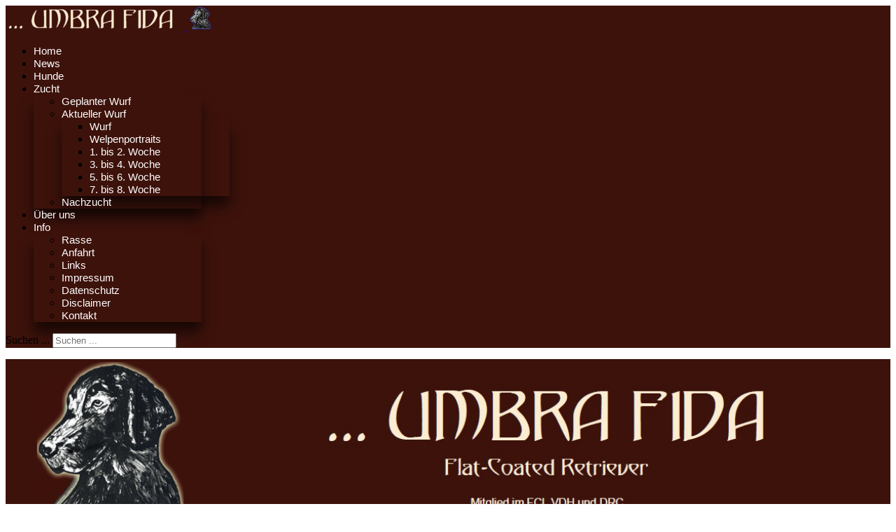

--- FILE ---
content_type: text/html; charset=utf-8
request_url: https://umbra-fida.de/hunde?view=article&id=65:phelyna&catid=9:hunde
body_size: 7365
content:

<!doctype html>
<html lang="de-de" dir="ltr">
	<head>
		
		<meta name="viewport" content="width=device-width, initial-scale=1, shrink-to-fit=no">
		<meta charset="utf-8">
	<meta name="author" content="Super User">
	<meta name="generator" content="Joomla! - Open Source Content Management">
	<title>PHELYNA</title>
	<link href="/images/Bilder/Allgemein/img_logo_umbra_fida05.gif" rel="icon" type="image/vnd.microsoft.icon">
	<link href="https://umbra-fida.de/component/finder/search?format=opensearch&amp;Itemid=101" rel="search" title="OpenSearch Umbra Fida" type="application/opensearchdescription+xml">
	<link href="https://umbra-fida.de/component/search/?id=65:phelyna&amp;catid=9:hunde&amp;Itemid=119&amp;format=opensearch" rel="search" title="Suchen Umbra Fida" type="application/opensearchdescription+xml">
<link href="/media/vendor/awesomplete/css/awesomplete.css?1.1.5" rel="stylesheet" />
	<link href="/media/vendor/joomla-custom-elements/css/joomla-alert.min.css?0.2.0" rel="stylesheet" />
	<link href="/media/com_jce/site/css/content.min.css?badb4208be409b1335b815dde676300e" rel="stylesheet" />
	<link href="/templates/shaper_helixultimate/css/bootstrap.min.css" rel="stylesheet" />
	<link href="/plugins/system/helixultimate/assets/css/system-j4.min.css" rel="stylesheet" />
	<link href="/media/system/css/joomla-fontawesome.min.css?68c82fe343d1fc88657d66eeaf345402" rel="stylesheet" />
	<link href="/templates/shaper_helixultimate/css/template.css" rel="stylesheet" />
	<link href="/templates/shaper_helixultimate/css/presets/default.css" rel="stylesheet" />
	<style>#sp-main-body {
background-color: #fdecd2;
}
#sp-header {
    background: #3d120b;
}
.burger-icon > span {background-color: #fdecd2 !important;}

div.fc_outer {

    width: 700px;
    margin: auto;
margin-top:20px;
}

.sp-megamenu-parent .sp-dropdown .sp-dropdown-inner {
    box-shadow: 0 15px 17px 0 rgb(0 0 0 / 60%)!Important;
   
}

table.news td{
width:50%;
margin:auto;
text-align:center;

}
table.news{
font-size:large;
width:90%;
margin:auto;
border:1px!Iportant;
}

table.news img{
border: 1px solid #000000;
transition: transform .2s;
margin:auto;
}
table.news img:hover{
transform: scale(1.5); 
}

table.news a{
color:blue;
}</style>
	<style>.sp-megamenu-parent > li > a, .sp-megamenu-parent > li > span, .sp-megamenu-parent .sp-dropdown li.sp-menu-item > a{font-family: 'Arial', sans-serif;font-size: 15px;color: #ffffff;text-decoration: none;}
</style>
	<style>.menu.nav-pills > li > a, .menu.nav-pills > li > span, .menu.nav-pills .sp-dropdown li.sp-menu-item > a{font-family: 'Arial', sans-serif;font-size: 15px;color: #ffffff;text-decoration: none;}
</style>
	<style>.logo-image {height:36px;}.logo-image-phone {height:36px;}</style>
	<style>@media(max-width: 992px) {.logo-image {height: 36px;}.logo-image-phone {height: 36px;}}</style>
	<style>@media(max-width: 576px) {.logo-image {height: 36px;}.logo-image-phone {height: 36px;}}</style>
<script src="/media/vendor/jquery/js/jquery.min.js?3.7.1"></script>
	<script src="/media/legacy/js/jquery-noconflict.min.js?647005fc12b79b3ca2bb30c059899d5994e3e34d"></script>
	<script type="application/json" class="joomla-script-options new">{"data":{"breakpoints":{"tablet":991,"mobile":480},"header":{"stickyOffset":"100"}},"joomla.jtext":{"MOD_FINDER_SEARCH_VALUE":"Suche &hellip;","JLIB_JS_AJAX_ERROR_OTHER":"Beim Abrufen von JSON-Daten wurde ein HTTP-Statuscode %s zur\u00fcckgegeben.","JLIB_JS_AJAX_ERROR_PARSE":"Ein Parsing-Fehler trat bei der Verarbeitung der folgenden JSON-Daten auf:<br \/><code style='color:inherit;white-space:pre-wrap;padding:0;margin:0;border:0;background:inherit;'>%s<\/code>","ERROR":"Fehler","MESSAGE":"Nachricht","NOTICE":"Hinweis","WARNING":"Warnung","JCLOSE":"Schlie\u00dfen","JOK":"OK","JOPEN":"\u00d6ffnen"},"finder-search":{"url":"\/component\/finder\/?task=suggestions.suggest&format=json&tmpl=component&Itemid=101"},"system.paths":{"root":"","rootFull":"https:\/\/umbra-fida.de\/","base":"","baseFull":"https:\/\/umbra-fida.de\/"},"csrf.token":"2cdb2475063fa2ef9e7144d7812a1c13"}</script>
	<script src="/media/system/js/core.min.js?37ffe4186289eba9c5df81bea44080aff77b9684"></script>
	<script src="/media/vendor/bootstrap/js/bootstrap-es5.min.js?5.3.2" nomodule defer></script>
	<script src="/media/system/js/showon-es5.min.js?0e293ba9dec283752e25f4e1d5eb0a6f8c07d3be" defer nomodule></script>
	<script src="/media/com_finder/js/finder-es5.min.js?e6d3d1f535e33b5641e406eb08d15093e7038cc2" nomodule defer></script>
	<script src="/media/system/js/messages-es5.min.js?c29829fd2432533d05b15b771f86c6637708bd9d" nomodule defer></script>
	<script src="/media/vendor/bootstrap/js/alert.min.js?5.3.2" type="module"></script>
	<script src="/media/vendor/bootstrap/js/button.min.js?5.3.2" type="module"></script>
	<script src="/media/vendor/bootstrap/js/carousel.min.js?5.3.2" type="module"></script>
	<script src="/media/vendor/bootstrap/js/collapse.min.js?5.3.2" type="module"></script>
	<script src="/media/vendor/bootstrap/js/dropdown.min.js?5.3.2" type="module"></script>
	<script src="/media/vendor/bootstrap/js/modal.min.js?5.3.2" type="module"></script>
	<script src="/media/vendor/bootstrap/js/offcanvas.min.js?5.3.2" type="module"></script>
	<script src="/media/vendor/bootstrap/js/popover.min.js?5.3.2" type="module"></script>
	<script src="/media/vendor/bootstrap/js/scrollspy.min.js?5.3.2" type="module"></script>
	<script src="/media/vendor/bootstrap/js/tab.min.js?5.3.2" type="module"></script>
	<script src="/media/vendor/bootstrap/js/toast.min.js?5.3.2" type="module"></script>
	<script src="/media/system/js/showon.min.js?f79c256660e2c0ca2179cf7f3168ea8143e1af82" type="module"></script>
	<script src="/media/vendor/awesomplete/js/awesomplete.min.js?1.1.5" defer></script>
	<script src="/media/com_finder/js/finder.min.js?a2c3894d062787a266d59d457ffba5481b639f64" type="module"></script>
	<script src="/media/system/js/messages.min.js?7f7aa28ac8e8d42145850e8b45b3bc82ff9a6411" type="module"></script>
	<script src="/templates/shaper_helixultimate/js/main.js"></script>
	<script>var prevScrollpos = 0 ;
window.onscroll = function() {
  var currentScrollPos = window.pageYOffset;
  if ( currentScrollPos > prevScrollpos  ) {
    document.getElementById("sp-logo").style.display = "block";
//alert(currentScrollPos);
  } else {
    document.getElementById("sp-logo").style.display = "none";
  }
 // prevScrollpos = currentScrollPos;
}</script>
	<script>template="shaper_helixultimate";</script>
			</head>
	<body class="site helix-ultimate hu com_content com-content view-article layout-default task-none itemid-119 de-de ltr sticky-header layout-fluid offcanvas-init offcanvs-position-right">

		
		
		<div class="body-wrapper">
			<div class="body-innerwrapper">
				
	<div class="sticky-header-placeholder"></div>
<div id="sp-top-bar">
	<div class="container">
		<div class="container-inner">
			<div class="row">
				<div id="sp-top1" class="col-lg-6">
					<div class="sp-column text-center text-lg-start">
																			
												
					</div>
				</div>

				<div id="sp-top2" class="col-lg-6">
					<div class="sp-column text-center text-lg-end">
						
																									
					</div>
				</div>
			</div>
		</div>
	</div>
</div>

<header id="sp-header">
	<div class="container">
		<div class="container-inner">
			<div class="row">
				<!-- Logo -->
				<div id="sp-logo" class="col-auto">
					<div class="sp-column">
						<div class="logo"><a href="/">
				<img class='logo-image  d-none d-lg-inline-block'
					srcset='https://umbra-fida.de/images/Bilder/Allgemein/umbra-fida2.png 1x'
					src='https://umbra-fida.de/images/Bilder/Allgemein/umbra-fida2.png'
					height='36'
					alt='Umbra Fida'
				/>
				<img class="logo-image-phone d-inline-block d-lg-none" src="https://umbra-fida.de/images/Bilder/Allgemein/img_logo_umbra_fida05.gif" alt="Umbra Fida" /></a></div>						
					</div>
				</div>

				<!-- Menu -->
				<div id="sp-menu" class="col-auto flex-auto">
					<div class="sp-column d-flex justify-content-end align-items-center">
						<nav class="sp-megamenu-wrapper d-flex" role="navigation" aria-label="navigation"><a id="offcanvas-toggler" aria-label="Menu" class="offcanvas-toggler-right d-flex d-lg-none" href="#"><div class="burger-icon" aria-hidden="true"><span></span><span></span><span></span></div></a><ul class="sp-megamenu-parent menu-animation-fade-up d-none d-lg-block"><li class="sp-menu-item"><a   href="/"  >Home</a></li><li class="sp-menu-item"><a   href="/news"  >News</a></li><li class="sp-menu-item current-item active"><a aria-current="page"  href="/hunde"  >Hunde</a></li><li class="sp-menu-item sp-has-child"><span  class=" sp-menu-heading"  >Zucht</span><div class="sp-dropdown sp-dropdown-main sp-menu-right" style="width: 240px;"><div class="sp-dropdown-inner"><ul class="sp-dropdown-items"><li class="sp-menu-item"><a   href="/zucht/geplanter-wurf"  >Geplanter Wurf</a></li><li class="sp-menu-item sp-has-child"><a   href="/zucht/aktueller-wurf"  >Aktueller Wurf</a><div class="sp-dropdown sp-dropdown-sub sp-menu-right" style="width: 240px;"><div class="sp-dropdown-inner"><ul class="sp-dropdown-items"><li class="sp-menu-item"><a   href="/zucht/aktueller-wurf/wurf"  >Wurf</a></li><li class="sp-menu-item"><a   href="/zucht/aktueller-wurf/welpenportraits"  >Welpenportraits</a></li><li class="sp-menu-item"><a   href="/zucht/aktueller-wurf/1-bis-2-woche"  >1. bis 2. Woche</a></li><li class="sp-menu-item"><a   href="/zucht/aktueller-wurf/3-bis-4-woche"  >3. bis 4. Woche</a></li><li class="sp-menu-item"><a   href="/zucht/aktueller-wurf/5-bis-6-woche"  >5. bis 6. Woche</a></li><li class="sp-menu-item"><a   href="/zucht/aktueller-wurf/7-und-8-woche"  >7. bis 8. Woche</a></li></ul></div></div></li><li class="sp-menu-item"><a   href="/zucht/nachzucht"  >Nachzucht</a></li></ul></div></div></li><li class="sp-menu-item"><a   href="/ueber-uns"  >Über uns</a></li><li class="sp-menu-item sp-has-child"><span  class=" sp-menu-separator"  >Info</span><div class="sp-dropdown sp-dropdown-main sp-menu-right" style="width: 240px;"><div class="sp-dropdown-inner"><ul class="sp-dropdown-items"><li class="sp-menu-item"><a   href="/info/rasse"  >Rasse</a></li><li class="sp-menu-item"><a   href="/info/anfahrt"  >Anfahrt</a></li><li class="sp-menu-item"><a   href="/info/links1"  >Links</a></li><li class="sp-menu-item"><a   href="/info/impressum"  >Impressum</a></li><li class="sp-menu-item"><a   href="/info/datenschutz"  >Datenschutz</a></li><li class="sp-menu-item"><a   href="/info/disclaimer"  >Disclaimer</a></li><li class="sp-menu-item"><a   href="/info/kontakt-neu"  >Kontakt</a></li></ul></div></div></li></ul></nav>						<div class="sp-module "><div class="sp-module-content"><div class="search">
	<form action="/hunde?view=article&amp;id=65:phelyna&amp;catid=9:hunde" method="post">
		<label for="mod-search-searchword93" class="hide-label">Suchen ...</label> <input name="searchword" id="mod-search-searchword93" class="form-control" type="search" placeholder="Suchen ...">		<input type="hidden" name="task" value="search">
		<input type="hidden" name="option" value="com_search">
		<input type="hidden" name="Itemid" value="119">
	</form>
</div>
</div></div>

						<!-- Related Modules -->
						<div class="d-none d-lg-flex header-modules align-items-center">
							
													</div>

						<!-- if offcanvas position right -->
													<a id="offcanvas-toggler"  aria-label="Menu" title="Menu"  class="mega offcanvas-toggler-secondary offcanvas-toggler-right d-flex align-items-center" href="#">
							<div class="burger-icon"><span></span><span></span><span></span></div>
							</a>
											</div>
				</div>
			</div>
		</div>
	</div>
</header>
				<main id="sp-main">
					
<section id="sp-section-1" >

				
	
<div class="row">
	<div id="sp-title" class="col-lg-12 "><div class="sp-column "><div class="sp-module "><div class="sp-module-content">
<div id="mod-custom94" class="mod-custom custom">
    <p><img src="/images/Bilder/Allgemein/logo-banner2.jpg" alt="logo banner2" width="100%" height="auto" /></p></div>
</div></div></div></div></div>
				
	</section>

<section id="sp-main-body" >

										<div class="container">
					<div class="container-inner">
						
	
<div class="row">
	
<div id="sp-component" class="col-lg-12 ">
	<div class="sp-column ">
		<div id="system-message-container" aria-live="polite">
	</div>


		
		<div class="article-details " itemscope itemtype="https://schema.org/Article">
	<meta itemprop="inLanguage" content="de-DE">
	
	
					
		
		
		<div class="article-can-edit d-flex flex-wrap justify-content-between">
				</div>
			
		
			
		
		
	
	<div itemprop="articleBody">
		<table style="width: 700px; height: 85px; margin-left: auto; margin-right: auto;">
<tbody>
<tr>
<td>&nbsp;<img src="/images/Bilder/Hunde/HU-PH-Stehbild.jpg" alt="HU PH Stehbild" style="border: 1px solid #000000;" /></td>
<td>&nbsp;
<h1><span style="font-size: 14pt;"><strong>Phelyna umbra fida</strong></span></h1>
<p><span style="font-family: arial,helvetica,sans-serif; font-size: 12pt;">gew. am 13. Januar 2015<br />Zuchtbuch: VDH / DRC-F 15-5659<br />Züchter: Anke Wolf<br />Besitzer: Christian und Elena Greiner<br /></span></p>
<p>&nbsp;</p>
</td>
</tr>
</tbody>
</table>
<table style="width: 700px; height: 119px; margin-left: auto; margin-right: auto;">
<tbody>
<tr>
<td>
<p>&nbsp;</p>
<p><span style="font-family: arial,helvetica,sans-serif; font-size: 12pt;"><strong>Gesundheit:</strong><br />HD: A1 / A1<br />ED: frei / frei&nbsp;<br />HC / PRA / RD: frei (10/2017)</span><br /><span style="font-family: arial,helvetica,sans-serif; font-size: 12pt;">Gonio: frei<br />Patella:&nbsp;0 / 0&nbsp;<br /><br /><br /></span></p>
<p>&nbsp;</p>
</td>
<td style="text-align: right;">
<p><img src="/images/Bilder/Hunde/HU-PH-Kopf_3.jpg" alt="HU PH Kopf 3" /></p>
<p><span style="font-size: 8pt;">Foto: Thore Brockhoff&nbsp;</span></p>
</td>
</tr>
<tr>
<td>&nbsp;</td>
<td>&nbsp;</td>
</tr>
<tr>
<td><img src="/images/Bilder/Hunde/HU-PH-Work.jpg" alt="HU PH Work" style="border: 1px solid #000000;" /></td>
<td>
<p><strong><span style="font-size: 12pt;">Arbeit:</span></strong></p>
<p><span style="font-size: 12pt;">Dressurabschlusskurs, Juli 2016, Hirschaid</span><br style="font-size: 16px;" /><span style="font-size: 16px;">JP/R, September 2016</span><br style="font-size: 16px;" /><span style="font-size: 16px;">Brauchbarkeit mit Schweiß, Oktober 2016<br />Dummy A</span></p>
<p><strong><span style="font-size: 12pt;">Ausstellung:</span></strong></p>
<p><span style="font-family: arial, helvetica, sans-serif; font-size: 16px;">Pfostenschau Erfurt, Juni 2015,&nbsp;Puppyklasse, VV1</span></p>
</td>
</tr>
<tr>
<td colspan="2">
<h1><strong><span style="font-size: 14pt;">Ahnentafel</span></strong></h1>
</td>
</tr>
</tbody>
</table>
<table border="1" class="table-bordered" style="width: 700px; height: 74px; margin-left: auto; margin-right: auto;">
<tbody>
<tr>
<td rowspan="4"><span style="color: #008000; font-family: arial,helvetica,sans-serif; font-size: 10pt;">Flatgold's Blustery Blizzard&nbsp;&nbsp;</span></td>
<td rowspan="2"><span style="color: #008000; font-family: arial,helvetica,sans-serif; font-size: 10pt;">Warresmere Heath Rustic of Collarm&nbsp;&nbsp;</span></td>
<td><span style="color: #008000; font-family: arial,helvetica,sans-serif; font-size: 10pt;">Keveral Elven of Warresmere&nbsp;</span></td>
</tr>
<tr>
<td><span style="color: #008000; font-family: arial,helvetica,sans-serif; font-size: 10pt;">Polka Popsy&nbsp;</span></td>
</tr>
<tr>
<td rowspan="2"><span style="color: #008000; font-family: arial,helvetica,sans-serif; font-size: 10pt;">Warpersmoss Fusilier&nbsp;</span></td>
<td><span style="color: #008000; font-family: arial,helvetica,sans-serif; font-size: 10pt;">Camp Night Sky of Twill&nbsp;</span></td>
</tr>
<tr>
<td><span style="color: #008000; font-family: arial,helvetica,sans-serif; font-size: 10pt;">Gaewill Cascade of Warpersmoss&nbsp;</span></td>
</tr>
<tr>
<td rowspan="4"><span style="color: #800000; font-family: arial,helvetica,sans-serif; font-size: 10pt;">Luminara umbra fida&nbsp;</span></td>
<td rowspan="2"><span style="color: #800000; font-family: arial,helvetica,sans-serif; font-size: 10pt;">Tygwyn Tawny Porthos&nbsp;</span></td>
<td><span style="color: #800000; font-family: arial,helvetica,sans-serif; font-size: 10pt;">Taranbeck Last Fusilier&nbsp;</span></td>
</tr>
<tr>
<td><span style="color: #800000; font-family: arial,helvetica,sans-serif; font-size: 10pt;">Tygwyn April Surprise&nbsp;</span></td>
</tr>
<tr>
<td rowspan="2"><span style="color: #800000; font-family: arial,helvetica,sans-serif; font-size: 10pt;">Eowyn umbra fida&nbsp;</span></td>
<td><span style="color: #800000; font-family: arial,helvetica,sans-serif; font-size: 10pt;">Casblaidd Game Rights&nbsp;</span></td>
</tr>
<tr>
<td><span style="color: #800000; font-family: arial,helvetica,sans-serif; font-size: 10pt;">Alwine umbra fida&nbsp;</span></td>
</tr>
</tbody>
</table>
<table style="width: 700px; height: 76px; margin-left: auto; margin-right: auto;">
<tbody>
<tr>
<td style="text-align: justify;"><span style="font-size: 12pt;"><strong><span style="font-size: 14pt;">Entwicklung</span></strong>&nbsp;</span></td>
</tr>
<tr>
<td>&nbsp;</td>
</tr>
<tr>
<td style="text-align: center;"><img src="/images/Bilder/Hunde/HU-PH-Naumburg1.jpg" alt="HU PH Naumburg1" style="border: 1px solid #000000;" /></td>
</tr>
<tr>
<td style="text-align: center;">April 2022</td>
</tr>
<tr>
<td style="text-align: center;">&nbsp;<img src="/images/Bilder/Hunde/HU-PH-Naumburg2.jpg" alt="HU PH Naumburg2" style="border: 1px solid #000000;" /></td>
</tr>
<tr>
<td>&nbsp;</td>
</tr>
<tr>
<td><img src="/images/Bilder/Hunde/HU-PH-DK20-1.jpg" alt="HU PH DK20 1" style="display: block; margin-left: auto; margin-right: auto; border: 1px solid #000000;" /></td>
</tr>
<tr>
<td style="text-align: center;">Oktober 2020</td>
</tr>
<tr>
<td>&nbsp;</td>
</tr>
<tr>
<td style="text-align: center;"><img src="/images/Bilder/Hunde/HU-PH-Gokels1.jpg" alt="HU PH Gokels1" style="border: 1px solid #000000;" /></td>
</tr>
<tr>
<td style="text-align: center;">bei Bilder, Juli 2020</td>
</tr>
<tr>
<td style="text-align: center;"><img src="/images/Bilder/Hunde/HU-PH-Gokels2.jpg" alt="HU PH Gokels2" style="border: 1px solid #000000;" /></td>
</tr>
<tr>
<td>&nbsp;</td>
</tr>
<tr>
<td style="text-align: center;"><img src="/images/Bilder/Hunde/HU-PH-DK2018.jpg" alt="HU PH DK2018" style="border: 1px solid #000000;" /></td>
</tr>
<tr>
<td style="text-align: center;">Selma und Phelyna, November 2018</td>
</tr>
<tr>
<td style="text-align: center;"><img src="/images/Bilder/Hunde/HU-PH-Dummy1.jpg" alt="HU PH Dummy1" style="border: 1px solid #000000;" /><img src="/images/Bilder/Hunde/HU-PH-Dummy2.jpg" alt="HU PH Dummy2" style="border: 1px solid #000000;" /><img src="/images/Bilder/Hunde/HU-PH-Dummy3.jpg" alt="HU PH Dummy3" style="border: 1px solid #000000;" /></td>
</tr>
<tr>
<td style="text-align: center;">Juni 2017</td>
</tr>
<tr>
<td>&nbsp;</td>
</tr>
<tr>
<td style="text-align: center;"><img src="/images/Bilder/Hunde/HU-PH-Kopf_2017.jpg" alt="HU PH Kopf 2017" style="border: 1px solid #000000;" /></td>
</tr>
<tr>
<td style="text-align: center;">Winter 2017<br />Foto: Chris Greiner</td>
</tr>
<tr>
<td style="text-align: center;"><img src="/images/Bilder/Hunde/HU-PH-Winter2016-2.jpg" alt="HU PH Winter2016 2" style="border: 1px solid #000000;" /><img src="/images/Bilder/Hunde/HU-PH-Winter2016-1.jpg" alt="HU PH Winter2016 1" style="border: 1px solid #000000;" /></td>
</tr>
<tr>
<td style="text-align: center;">Dezember 2016<br />Fotos: Chris Greiner</td>
</tr>
<tr>
<td>&nbsp;</td>
</tr>
<tr>
<td style="text-align: center;"><img src="/images/Bilder/Hunde/HU-PH-DK2016.jpg" alt="HU PH DK2016" style="border: 1px solid #000000;" /></td>
</tr>
<tr>
<td style="text-align: center;">November 2016</td>
</tr>
<tr>
<td style="text-align: center;">&nbsp;</td>
</tr>
<tr>
<td style="text-align: center;"><img src="/images/Bilder/Hunde/HU-PH-Winsen.jpg" alt="HU PH Winsen" style="border: 1px solid #000000;" /></td>
</tr>
<tr>
<td style="text-align: center;">August 2016</td>
</tr>
<tr>
<td style="text-align: center;">&nbsp;</td>
</tr>
<tr>
<td style="text-align: center;"><img src="/images/Bilder/Hunde/HU-PH-Such.jpg" alt="HU PH Such" style="border: 1px solid #000000;" /></td>
</tr>
<tr>
<td style="text-align: center;">&nbsp;Juni 2016</td>
</tr>
<tr>
<td style="text-align: center;">&nbsp;</td>
</tr>
<tr>
<td><img src="/images/Bilder/Hunde/HU-PH-Sprung.jpg" alt="HU PH Sprung" style="display: block; margin-left: auto; margin-right: auto; border: 1px solid #000000;" /></td>
</tr>
<tr>
<td style="text-align: center;">September 2015</td>
</tr>
<tr>
<td><img src="/images/Bilder/Hunde/HU-PH-Arbeit.jpg" alt="HU PH Arbeit" style="display: block; margin-left: auto; margin-right: auto; border: 1px solid #000000;" /></td>
</tr>
<tr>
<td>&nbsp;</td>
</tr>
<tr>
<td style="text-align: center;"><img src="/images/Bilder/Hunde/HU-PH-Elena_Chris.jpg" alt="HU PH Elena Chris" style="border: 1px solid #000000;" /></td>
</tr>
<tr>
<td style="text-align: center;">August 2015</td>
</tr>
<tr>
<td>&nbsp;<img src="/images/Bilder/Hunde/HU-PH-Wasser1.jpg" alt="HU PH Wasser1" style="border: 1px solid #000000; margin-right: auto; margin-left: auto; display: block;" /></td>
</tr>
<tr>
<td style="text-align: center;">Mai 2015, Badespaß mit Mama Lumi</td>
</tr>
<tr>
<td>&nbsp;<img src="/images/Bilder/Hunde/HU-PH-Wasser2.jpg" alt="HU PH Wasser2" style="border: 1px solid #000000; margin-right: auto; margin-left: auto; display: block;" /></td>
</tr>
<tr>
<td>&nbsp;</td>
</tr>
<tr>
<td style="text-align: center;"><img src="/images/Bilder/Hunde/HU-PH-Besen.jpg" alt="HU PH Besen" style="border: 1px solid #000000;" /><br />März 2015</td>
</tr>
<tr>
<td style="text-align: center;">&nbsp;</td>
</tr>
<tr>
<td style="text-align: center;">&nbsp;<img src="/images/Bilder/Hunde/HU-PH-Dummy.jpg" alt="HU PH Dummy" style="border: 1px solid #000000;" /><br />März 2015</td>
</tr>
<tr>
<td>&nbsp;</td>
</tr>
<tr>
<td style="text-align: center;">
<p>&nbsp;<img src="/images/Bilder/Hunde/HU-PH-AY.jpg" alt="HU PH AY" style="border: 1px solid #000000;" /><br />März 2015, Alwine und Phelyna</p>
</td>
</tr>
<tr>
<td>
<p><span style="font-family: arial,helvetica,sans-serif; font-size: 12pt;">Elena und Chris wollten gerne eine Hündin von Luminara haben. Eigentlich wollten sie auf ihren nächsten Wurf warten - aber das Schicksal wollte es wohl anders. Somit ist Phelyna, "die Liebenswerte", bei ihnen eingezogen und ist tagsüber in der "Kita" bei mir.</span></p>
<p><span style="font-family: arial,helvetica,sans-serif; font-size: 12pt;">Mit ihrem Einzug mussten wir Uroma Alwine gehen lassen. Wir sind sehr froh, dass die beiden sich noch kennen lernen durften und somit einen weiteren Urenkel von Alwine zu haben.</span></p>
<p>Anke Wolf</p>
</td>
</tr>
</tbody>
</table> 	</div>

	
	
	
			
		
	

	
				</div>



			</div>
</div>
</div>
											</div>
				</div>
						
	</section>

<footer id="sp-footer" >

						<div class="container">
				<div class="container-inner">
			
	
<div class="row">
	<div id="sp-footer1" class="col-lg-12 "><div class="sp-column "></div></div></div>
							</div>
			</div>
			
	</footer>
				</main>
			</div>
		</div>

		<!-- Off Canvas Menu -->
		<div class="offcanvas-overlay"></div>
		<!-- Rendering the offcanvas style -->
		<!-- If canvas style selected then render the style -->
		<!-- otherwise (for old templates) attach the offcanvas module position -->
					<div class="offcanvas-menu left-1" tabindex="-1" inert>
	<div class="d-flex align-items-center p-3 pt-4">
				<a href="#" class="close-offcanvas" role="button" aria-label="Close Off-canvas">
			<div class="burger-icon" aria-hidden="true">
				<span></span>
				<span></span>
				<span></span>
			</div>
		</a>
	</div>
	
	<div class="offcanvas-inner">
		<div class="d-flex header-modules mb-3">
							<div class="sp-module "><div class="sp-module-content">
<form class="mod-finder js-finder-searchform form-search" action="/component/finder/search?Itemid=101" method="get" role="search">
    <label for="mod-finder-searchword0" class="visually-hidden finder">Suchen</label><input type="text" name="q" id="mod-finder-searchword0" class="js-finder-search-query form-control" value="" placeholder="Suche &hellip;">
            <input type="hidden" name="Itemid" value="101"></form>
</div></div>			
					</div>
		
					<div class="sp-module "><div class="sp-module-content"><ul class="menu nav-pills">
<li class="item-101 default"><a href="/" >Home</a></li><li class="item-108"><a href="/news" >News</a></li><li class="item-119 current active"><a href="/hunde" >Hunde</a></li><li class="item-120 menu-deeper menu-parent"><span class="nav-header ">Zucht<span class="menu-toggler"></span></span>
<ul class="menu-child"><li class="item-150"><a href="/zucht/geplanter-wurf" >Geplanter Wurf</a></li><li class="item-151 menu-deeper menu-parent"><a href="/zucht/aktueller-wurf" >Aktueller Wurf<span class="menu-toggler"></span></a><ul class="menu-child"><li class="item-210"><a href="/zucht/aktueller-wurf/wurf" >Wurf</a></li><li class="item-152"><a href="/zucht/aktueller-wurf/welpenportraits" >Welpenportraits</a></li><li class="item-153"><a href="/zucht/aktueller-wurf/1-bis-2-woche" >1. bis 2. Woche</a></li><li class="item-154"><a href="/zucht/aktueller-wurf/3-bis-4-woche" >3. bis 4. Woche</a></li><li class="item-155"><a href="/zucht/aktueller-wurf/5-bis-6-woche" >5. bis 6. Woche</a></li><li class="item-156"><a href="/zucht/aktueller-wurf/7-und-8-woche" >7. bis 8. Woche</a></li></ul></li><li class="item-149"><a href="/zucht/nachzucht" >Nachzucht</a></li></ul></li><li class="item-121"><a href="/ueber-uns" >Über uns</a></li><li class="item-122 menu-divider menu-deeper menu-parent"><span class="menu-separator ">Info<span class="menu-toggler"></span></span>
<ul class="menu-child"><li class="item-140"><a href="/info/rasse" >Rasse</a></li><li class="item-138"><a href="/info/anfahrt" >Anfahrt</a></li><li class="item-157"><a href="/info/links1" >Links</a></li><li class="item-123"><a href="/info/impressum" >Impressum</a></li><li class="item-125"><a href="/info/datenschutz" >Datenschutz</a></li><li class="item-124"><a href="/info/disclaimer" >Disclaimer</a></li><li class="item-547"><a href="/info/kontakt-neu" >Kontakt</a></li></ul></li></ul>
</div></div>		
		
		
		
					
				
		<!-- custom module position -->
		
	</div>
</div>				

		
		

		<!-- Go to top -->
					<a href="#" class="sp-scroll-up" aria-label="Scroll Up"><span class="fas fa-angle-up" aria-hidden="true"></span></a>
					</body>
</html>